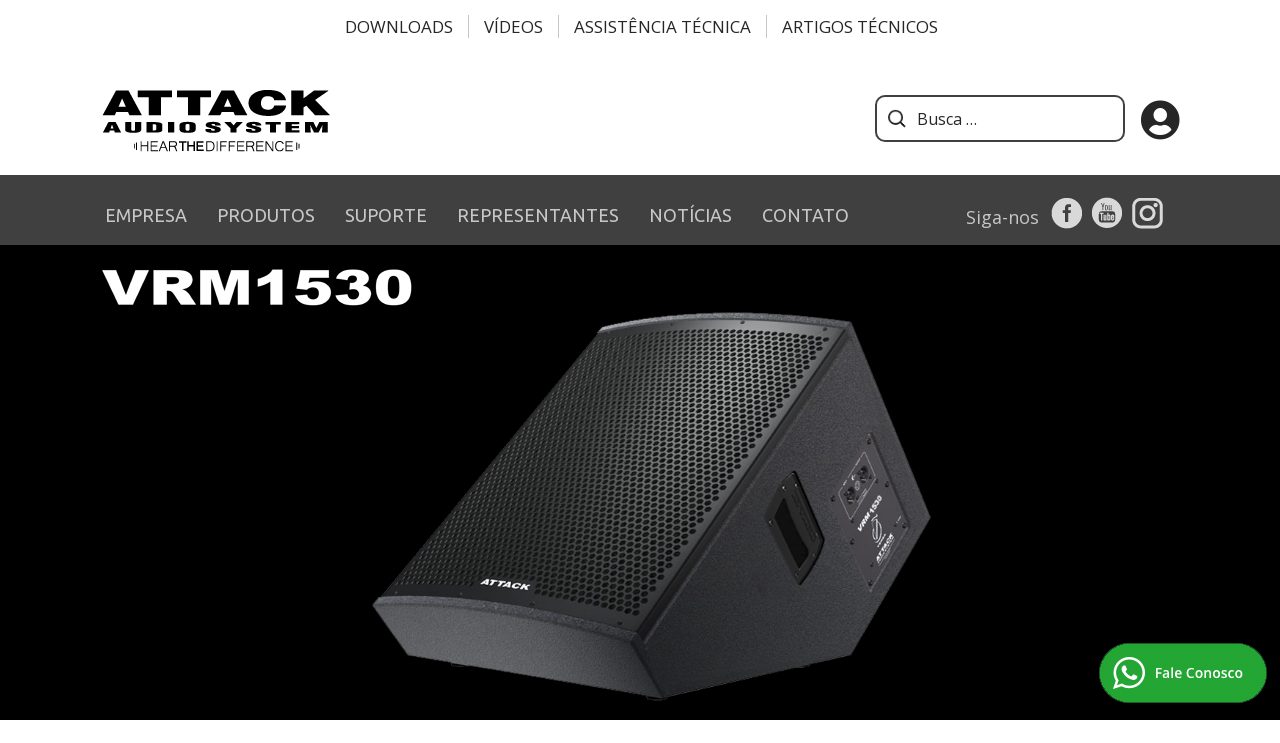

--- FILE ---
content_type: text/html; charset=UTF-8
request_url: https://attack.com.br/versa-series/monitores/vrm1530/37
body_size: 4363
content:
<!DOCTYPE html>
 
<html class="no-js" lang="pt-br">
<head>
	<meta charset="utf-8">
	
	<title>Attack Audio System - Versa Series | Monitores - VRM1530</title>
	
	<meta name="description" content="A Attack une tecnologia, design e ergonomia, alcançando a eficiência e nitidez desejada por quem busca qualidade sonora e potência."/>
	<meta name="author" content="assessoriaweb.com"/>
	<meta name="viewport" content="width=device-width,initial-scale=1.0"/>
	
	<!-- Favicon -->
	<link rel="apple-touch-icon" sizes="57x57" href="/favicon/apple-icon-57x57.png">
	<link rel="apple-touch-icon" sizes="60x60" href="/favicon/apple-icon-60x60.png">
	<link rel="apple-touch-icon" sizes="72x72" href="/favicon/apple-icon-72x72.png">
	<link rel="apple-touch-icon" sizes="76x76" href="/favicon/apple-icon-76x76.png">
	<link rel="apple-touch-icon" sizes="114x114" href="/favicon/apple-icon-114x114.png">
	<link rel="apple-touch-icon" sizes="120x120" href="/favicon/apple-icon-120x120.png">
	<link rel="apple-touch-icon" sizes="144x144" href="/favicon/apple-icon-144x144.png">
	<link rel="apple-touch-icon" sizes="152x152" href="/favicon/apple-icon-152x152.png">
	<link rel="apple-touch-icon" sizes="180x180" href="/favicon/apple-icon-180x180.png">
	<link rel="icon" type="image/png" sizes="192x192"  href="/favicon/android-icon-192x192.png">
	<link rel="icon" type="image/png" sizes="32x32" href="/favicon/favicon-32x32.png">
	<link rel="icon" type="image/png" sizes="96x96" href="/favicon/favicon-96x96.png">
	<link rel="icon" type="image/png" sizes="16x16" href="/favicon/favicon-16x16.png">
	<link rel="manifest" href="/favicon/manifest.json">
	<meta name="msapplication-TileColor" content="#ffffff">
	<meta name="msapplication-TileImage" content="/favicon/ms-icon-144x144.png">
	<meta name="theme-color" content="#ffffff">
	
	<link rel="alternate" href="https://www.attackaudiosystem.com/versa-series/monitores/vrm1530" hreflang="en-us" />
	<link rel="alternate" href="https://es.attackaudiosystem.com/versa-series/monitores/vrm1530" hreflang="es-es" />
	
	<link rel="canonical" href="https://www.attack.com.br/versa-series/monitores/vrm1530" />
		
	<style type="text/css">
		@import url("/css/reset.css");
		@import url("/css/style.css");
	</style>
	
	<link href="https://fonts.googleapis.com/css?family=Open+Sans:300,400|Quicksand:300,400,700|Ubuntu&display=swap" rel="stylesheet" type="text/css">
	
	<!--[if lt IE 9]>
	    <script src="/js/html5shiv.js"></script>
	<![endif]-->
	
	<script src="/js/jquery-3.4.1.min.js" type="text/javascript"></script>
	<script src="/js/modernizr-2.6.2.min.js" type="text/javascript"></script>
	
	<script src="https://kit.fontawesome.com/f5b5d8c29a.js" crossorigin="anonymous"></script>
	
	<!-- slicknav -->
	<link rel="stylesheet" href="/css/slicknav.css" />
	<script src="/js/jquery.slicknav.min.js"></script>
	
	<!-- ResponsiveSlider -->
	<link rel="stylesheet" href="/css/rslides.css">
	<script src="/js/responsiveslides.min.js"></script>
	
	<!-- fancyBox -->
	<link rel="stylesheet" type="text/css" href="/css/jquery.fancybox.min.css"> 
	<script src="/js/jquery.fancybox.min.js"></script>
	
	<!-- Owl Carousel -->
	<link rel="stylesheet" href="/owlcarousel/assets/owl.carousel.min.css">
	<link rel="stylesheet" href="/owlcarousel/assets/owl.theme.default.min.css">
	<script src="/owlcarousel/owl.carousel.min.js"></script>
	
	<script type="text/javascript">
	
		var $menu = jQuery.noConflict()
		
		$menu(function(){
			$menu('.menu').slicknav();
		});	
		
		function myFunction() {
		    document.getElementById("myDropdown").classList.toggle("show");
		}
		
		window.onclick = function(e) {
		  if (!e.target.matches('.dropbtn')) {
		    var myDropdown = document.getElementById("myDropdown");
		      if (myDropdown.classList.contains('show')) {
		        myDropdown.classList.remove('show');
		      }
		  }
		}
		
		jQuery(document).ready(function($){
			
			$('#level1').click(function() {
			    $('html, body').animate({
				    scrollTop: $('#caracteristicas').offset().top
			    }, 750)
			});
				
			$('#level2').click(function() {
			    $('html, body').animate({
				    scrollTop: $('#especificacoes').offset().top
				}, 750)
			});
			
			$('#level3').click(function() {
			    $('html, body').animate({
				    scrollTop: $('#imagens').offset().top
				}, 750)
			});
			
			$('#level4').click(function() {
			    $('html, body').animate({
				    scrollTop: $('#acessorios').offset().top
				}, 750)
			});
			
			$('#level5').click(function() {
			    $('html, body').animate({
				    scrollTop: $('#downloads').offset().top
				}, 750)
			});
		    
		});
		
		var $rslides = jQuery.noConflict()
		
		$rslides(function() {
		    $rslides(".rslides").responsiveSlides({
		      auto: true,		      
		      speed: 800,
		      timeout: 8000, 		      
		      pager: true, 		      
		      nav: false,		      
		      random: false,
		      pause: false, 
		      maxwidth: "",
		      namespace: "centered-btns"	
		    });
		});
		
		var $carousel = jQuery.noConflict()
		
		$carousel(document).ready(function() {
		  
		    $carousel('.owl-carousel').owlCarousel({
		       	
		       	loop:false,
		        margin:10,
		        nav:false,
		        responsive:{
		            0:{
		                items:1
		            },
		            600:{
		                items:1
		            },
		            1000:{
		                items:1
		            }
		        }
		    })
		    
		 }); 
						
	</script>
	
</head>

<body>

<!-- Navbar-->
<div id="redes-mobile">
	<a href="https://www.facebook.com/attackaudiosystem" target="_blank"><span id="facebook"></span></a>
	<a href="https://www.youtube.com/user/attackaudio" target="_blank"><span id="youtube"></span></a>
	<a href="https://www.instagram.com/attackaudio/" target="_blank"><span id="instagram"></span></a>
</div>

<div class="icon-whats"><a href="https://wa.me/55043996191716"></a></div>

<header>
	<div class="container">
	
		<nav id="menu">
			<ul>
				<li><a href="/downloads">Downloads</a></li>
				<li><a href="/videos">Vídeos</a></li>
				<li><a href="/suporte-tecnico">Assistência Técnica</a></li>
				<li class="noborder"><a href="/artigos-tecnicos">Artigos Técnicos</a></li>
			</ul>	
		</nav>
	
		<div id="logo"><h1><a href="/home"><img src="/img/logo.png" alt="Attack Audio System" /></a></h1></div>

		<div id="busca">	
		  <div id="btn-busca">
			<form id="form-busca" name="form-busca" action="/busca" method="GET">
				<input type="search" id="search-field" placeholder="Busca &hellip;" value="" name="busca" title="Buscar por..." />
				<input type="submit" id="search-submit" value="Busca" />
			</form>
		  </div>       
		</div>
		
		<div id="btn-login"><a href="/login"><i class="fas fa-user-circle"></i></a></div>
		
	</div>
</header>

<div id="navbar">
	<div class="container">
	
	<nav id="menu">
	<ul class="menu">
		<li><a href="/sobre">EMPRESA</a></li>
		<li><a href="#" class="dropbtn" onclick="myFunction()" style="border: 0;">PRODUTOS</a>
			<ul class="dropdown" id="myDropdown">
				<li><a href="/produtos/versa-red-series">VERSA RED SERIES</a></li>
				<li><a href="/produtos/versa-series">VERSA SERIES</a></li>
				<li><a href="/produtos/vertcon-series">VERTCON SERIES</a></li>
			</ul>
		</li>			
		<li><a href="/suporte-tecnico">SUPORTE</a></li>
		<li><a href="/representantes">REPRESENTANTES</a></li>
		<li><a href="/instalacoes">NOTÍCIAS</a></li>
		<li><a href="/contato">CONTATO</a></li>
	</ul>
	</nav>
	
	<div id="redes">
		<p>Siga-nos</p>
		<a href="https://www.facebook.com/attackaudiosystem" target="_blank"><span id="facebook"></span></a>
		<a href="https://www.youtube.com/user/attackaudio" target="_blank"><span id="youtube"></span></a>
		<a href="https://www.instagram.com/attackaudio/" target="_blank"><span id="instagram"></span></a>
	</div>
	
	</div>		
</div>
<div id="slider">	
	<div class="container">
			<div id="logo-produto"><img src="/img/produtos/LG-9281067359-3752844925.png" alt="VRM1530" /></div>
		
	</div>	
	<ul class="rslides">
		<li>
			<img src="/img/produtos/BAN-2902281553-7745775725.png" alt="" />			
		</li>
	</ul>		
</div>

<div id="barra-titulo" class="versa-series">
	<div class="container">	
		<h3><span>PRODUTOS - </span>Versa Series</h3>	
	</div>	
</div>

<nav id="submenu" class="produto">
	<div class="container">
		<ul>
			<li><a id="level1">Descrição</a></li>
			<li><a id="level2">Características</a></li>
			<li><a id="level3">Imagens</a></li>
									<li><a id="level5">Downloads</a></li>
					</ul>
	</div>	
</nav>

<section id="produto">
<div class="exagono-esquerdo"></div>
	<div class="container">
		<h2 id="caracteristicas">Descrição</h2>
		<p>Monitor passivo de 2 vias, projetado para resposta de 60Hz a 18kHz. Na via de agudos conta com um driver de titânio (com divisor passivo 6dB/8a) de faixa ampla e baixíssima distorção em uma corneta de diretividade constante. Para a via de graves utiliza um alto-falante de 15" em gabinete bass-reflex.<br />
<br />
A construção em gabinete compacto possibilita a montagem em palcos que dispõem de pouco espaço, mas mantendo excepcional resultado sonoro.</p>
		<h2 id="especificacoes">Características</h2>		
		<ul>
<li>
<h4>Modelo</h4>
<p>VRM1530</p>
</li>
<li>
<h4>Transdutores</h4>
<p>LOW &nbsp;- 15" &nbsp; &nbsp; HIGH - Driver Tit&acirc;nio</p>
</li>
<li>
<h4>Pot&ecirc;ncia &nbsp;RMS - THD 1%</h4>
<p>8&Omega; 300W</p>
</li>
<li>
<h4>Conector</h4>
<p>2 x Speakon&reg;</p>
</li>
<li>
<h4>Dimens&otilde;es (A x L x P)</h4>
<p>649 x 480 x 411&nbsp;mm</p>
</li>
<li>
<h4>&nbsp;Peso</h4>
<p>22,5 Kg</p>
</li>
</ul>	</div>
</section>
<section id="produto-imagens">	
	<div class="container">
				<h2 id="imagens">Imagens</h2>
		<div class="owl-carousel owl-theme">
					<div class="item">
				<a href="/img/produtos/IMG-8753840352-8934456395.png" data-fancybox="img-group37" data-caption=""><img src="/img/produtos/IMG-8753840352-8934456395.png" alt="" /></a>
			</div>
			
		</div>	
								<h2 id="downloads">Downloads</h2>
		<ul>
					<li>
				<a href="/repositorio/manuais-setups/vrm1530/dtec_vrm1530.pdf" target="_Blank"><span id="icon">
								<img src="/img/icon-pdf.png" alt="" />
								</span></a>
				<a href="/repositorio/manuais-setups/vrm1530/dtec_vrm1530.pdf" target="_Blank"><p>Manual Técnico</p></a>
			</li>
					<li>
				<a href="/repositorio/manuais-setups/vrm1530/manual_linha_versa.pdf" target="_Blank"><span id="icon">
								<img src="/img/icon-pdf.png" alt="" />
								</span></a>
				<a href="/repositorio/manuais-setups/vrm1530/manual_linha_versa.pdf" target="_Blank"><p>Manual de Operação</p></a>
			</li>
				</ul>
						<h2>Produtos Relacionados</h2>
		<div class="owl-carousel owl-theme">
					<div class="item">
				<div id="imagem">
					<a href="/versa-series/monitores/vrm1230a/34"><img src="/img/produtos/C-8526599080-7096549918.png" alt="VRM1230A" /></a>
				</div>	
				<div id="info">
					<h3>VRM1230A</h3>
					<p>Monitor Processado de 2 Vias</p>
					<a href="/versa-series/monitores/vrm1230a/34"><div id="btn">(+) Info</div></a>
				</div>
			</div>
					<div class="item">
				<div id="imagem">
					<a href="/versa-series/monitores/vrm1220/35"><img src="/img/produtos/C-2310089034-8608760527.png" alt="VRM1220" /></a>
				</div>	
				<div id="info">
					<h3>VRM1220</h3>
					<p>Monitor Passivo de 2 Vias</p>
					<a href="/versa-series/monitores/vrm1220/35"><div id="btn">(+) Info</div></a>
				</div>
			</div>
					<div class="item">
				<div id="imagem">
					<a href="/versa-series/monitores/vrm1550a/36"><img src="/img/produtos/C-3461770001-9938152126.png" alt="VRM1550A" /></a>
				</div>	
				<div id="info">
					<h3>VRM1550A</h3>
					<p>Monitor Processado de 2 Vias</p>
					<a href="/versa-series/monitores/vrm1550a/36"><div id="btn">(+) Info</div></a>
				</div>
			</div>
				
		</div>
			</div>
</section>

<!-- Footer-->
<footer>
	<div class="container">
	
		<div id="marcas" style="display: none;">
			<ul>
				<li><img src="/img/logo-attack.png" alt="Attack" /></li>
				<li><img src="/img/logo-markaudio.png" alt="Mark Audio" /></li>
				<li><img src="/img/logo-wireconex.png" alt="Wireconex" /></li>
				<li><img src="/img/logo-atk.png" alt="ATK" /></li>
				<li><img src="/img/logo-voxstorm.png" alt="Voxstorm" /></li>
				<li><img src="/img/logo-vosstorm.png" alt="Vosstorm" /></li>
			</ul>
		</div>
		
		<nav>
			<ul>
				<li><h4>Produtos</h4></li>
				<li><a href="/produtos/versa-red-series">Versa Red Series</a></li>
				<li><a href="/produtos/versa-series">Versa Series</a></li>
				<li><a href="/produtos/vertcon-series">Vertcon Series</a></li>
			</ul>
			<ul>
				<li><h4>Instalação</h4></li>
				<li><a href="/instalacoes/igrejas">Igrejas</a></li>
				<li><a href="/instalacoes/shows">Shows</a></li>
				<li><a href="/instalacoes/casas-noturnas">Casas Noturnas</a></li>
				<li><a href="/instalacoes/corporativo">Corporativo</a></li>
			</ul>
			<ul>
				<li><h4>Suporte</h4></li>
				<li><a href="/suporte-tecnico">Suporte Técnico</a></li>
				<li><a href="/suporte-tecnico">Assistência Técnica</a></li>
				<li><a href="https://garantia.attack.com.br">Garantia</a></li>
				<li><a href="/downloads">Downloads</a></li>
				<li><a href="/videos">Vídeos</a></li>
				<li><a href="/artigos-tecnicos">Artigos Técnicos</a></li>
			</ul>
			<ul>
				<li><h4>Sobre</h4></li>
				<li><a href="/sobre">Empresa</a></li>
				<li><a href="/wallpapers">Wallpapers</a></li>
				<li><a href="/logotipos">Logotipos</a></li>
			</ul>
		</nav>
		
		<div id="endereco">
			<span id="icon"></span>
			<p>Av. Ayrton Senna da Silva, 400 Pq. Industrial <br />
			CEP 86803-570 - Apucarana PR</p>
		</div>

		<div id="fone">
			<span id="icon"></span>
			<h2><span id="ddd"> (43)</span> <a href="tel:04321020100">2102-0100</a></h2>
		</div>
			
		<div id="redes">
			<p>Siga-nos</p>
			<a href="https://www.facebook.com/attackaudiosystem" target="_blank"><span id="facebook"></span></a>
			<a href="https://www.youtube.com/user/attackaudio" target="_blank"><span id="youtube"></span></a>
			<a href="https://www.instagram.com/attackaudio" target="_blank"><span id="instagram"></span></a>
		</div>
		
		<div id="copyright">© 2026 Attack do Brasil - All Rights Reserved</div>
		<div id="powered">powered by assessoria<a href="http://www.assessoriaweb.com" target="_blank">web</a></div>
		
	</div>
</footer>
<!-- Tags Tracking-->
<!-- Global site tag (gtag.js) - Google Analytics -->
<script async src="https://www.googletagmanager.com/gtag/js?id="></script>
<script>
  window.dataLayer = window.dataLayer || [];
  function gtag(){dataLayer.push(arguments);}
  gtag('js', new Date());

  gtag('config', '');
</script>

<meta name="adopt-website-id" content="2e907247-f61f-47a9-a928-020288e8e2c9" />
<script src="//tag.goadopt.io/injector.js?website_code=2e907247-f61f-47a9-a928-020288e8e2c9" class="adopt-injector"></script>


 

</body>
</html>

--- FILE ---
content_type: text/css
request_url: https://attack.com.br/css/slicknav.css
body_size: 442
content:
.slicknav_btn{position:relative;display:block;vertical-align:middle;float:left;padding:0.672em;line-height:1.125em;cursor:pointer;}
.slicknav_btn .slicknav_icon-bar + .slicknav_icon-bar{margin-top:0.288em;}
.slicknav_menu{*zoom:1;}
.slicknav_menu .slicknav_menutxt{display:block;line-height:1.188em;float:left;}
.slicknav_menu .slicknav_icon{float:left;width:1.125em;height:0.875em;margin:0.188em 0 0 0.438em;}
.slicknav_menu .slicknav_icon:before{background:transparent;width:1.125em;height:0.875em;display:block;content:"";position:absolute;}
.slicknav_menu .slicknav_no-text{margin:0;}
.slicknav_menu .slicknav_icon-bar{display:block;width:1.125em;height:0.125em;-webkit-border-radius:1px;-moz-border-radius:1px;border-radius:1px;}
.slicknav_menu:before{content:"";display:table;}
.slicknav_menu:after{content:"";display:block;clear:both;}
.slicknav_nav{clear:both;}
.slicknav_nav ul{display:block;}
.slicknav_nav li{display:block;}
.slicknav_nav .slicknav_arrow{font-size:0.8em;margin:0 0 0 0.4em;}
.slicknav_nav .slicknav_item{cursor:pointer;}
.slicknav_nav .slicknav_item a{display:inline;}
.slicknav_nav .slicknav_row{display:block;}
.slicknav_nav a{display:block;}
.slicknav_nav .slicknav_parent-link a{display:inline;}
.slicknav_brand{float:left;}
.slicknav_menu{font-size:16px;box-sizing:border-box;background-color:#FFF;padding:5px;border:0;}
.slicknav_menu *{box-sizing:border-box;}
.slicknav_menu .slicknav_menutxt{color:#404040;font-weight:bold;}
.slicknav_menu .slicknav_icon-bar{background-color:#404040;}
.slicknav_btn{margin:5px 5px 6px;text-decoration:none;-webkit-border-radius:0px;-moz-border-radius:0px;border-radius:0px;background-color:#FFF;}
.slicknav_nav{color:#404040;margin:0;padding:0;font-size:1.1em;list-style:none;overflow:hidden;}
.slicknav_nav ul{list-style:none;overflow:hidden;padding:0;margin:0;}
.slicknav_nav .slicknav_row{padding:5px 10px;margin:2px 5px;}
.slicknav_nav .slicknav_row:hover{-webkit-border-radius:0px;-moz-border-radius:0px;border-radius:0px;background:#FFF;color:#FFF;}
.slicknav_nav a{padding:10px 15px;margin:5px 5px;text-decoration:none;color:#404040;border-top:1px solid #C7C7C7;}
.slicknav_nav a:hover{-webkit-border-radius:0px;-moz-border-radius:0px;border-radius:0px;background:#FFF;color:#404040;}
.slicknav_nav .slicknav_txtnode{margin-left:15px;}
.slicknav_nav .slicknav_item a{padding:0;margin:0;}
.slicknav_nav .slicknav_parent-link a{padding:0;margin:0;}
.slicknav_brand{color:#FFF;font-size:18px;line-height:30px;padding:7px 12px;height:44px;}

--- FILE ---
content_type: text/css
request_url: https://attack.com.br/css/rslides.css
body_size: 710
content:
.rslides {
  position: relative;
  list-style: none;
  overflow: hidden;
  width: 100%;
  padding: 0;
  margin: 0;
  }

.rslides li {
  -webkit-backface-visibility: hidden;
  position: absolute;
  display: none;
  width: 100%;
  left: 0;
  top: 0;
  }

.rslides li:first-child {
  position: relative;
  display: block;
  float: left;
  }

.rslides img {
  display: block;
  height: auto;
  float: left;
  width: 100%;
  border: 0;
  }
  
centered-btns_nav {
  z-index: 3;
  position: absolute;
  -webkit-tap-highlight-color: rgba(0,0,0,0);
  top: 50%;
  left: 0;
  opacity: 0.7;
  text-indent: -9999px;
  overflow: hidden;
  text-decoration: none;
  height: 61px;
  width: 38px;
  background: transparent;
  margin-top: -45px;
  }

.centered-btns_nav:active {
  opacity: 1.0;
  }

.centered-btns_nav.next {
  left: auto;
  background-position: right top;
  right: 0;
  }

.transparent-btns_nav {
  z-index: 3;
  position: absolute;
  -webkit-tap-highlight-color: rgba(0,0,0,0);
  top: 50%;
  left: 0;
  background: #fff; /* Fix for IE6-9 */
  opacity: 0;
  filter: alpha(opacity=1);
  width: 48%;
  text-indent: -9999px;
  overflow: hidden;
  height: 91%;
  }

.transparent-btns_nav.next {
  left: auto;
  right: 0;
  }

.large-btns_nav {
  z-index: 3;
  position: absolute;
  -webkit-tap-highlight-color: rgba(0,0,0,0);
  opacity: 0.6;
  text-indent: -9999px;
  overflow: hidden;
  top: 0;
  bottom: 0;
  left: 0;
  background: #000;
  width: 38px;
  }

.large-btns_nav:active {
  opacity: 1.0;
  }

.large-btns_nav.next {
  left: auto;
  background-position: right 50%;
  right: 0;
  }

.centered-btns_nav:focus,
.transparent-btns_nav:focus,
.large-btns_nav:focus {
  outline: none;
  }

.centered-btns_tabs,
.transparent-btns_tabs,
.large-btns_tabs {
  position: absolute;
  bottom: 15px;
  left: 50%;
  transform: translate(-50%, -50%);
  -ms-transform: translate(-50%, -50%);
  z-index: 3;
}

.centered-btns_tabs li,
.transparent-btns_tabs li,
.large-btns_tabs li {
  display: inline;
  float: none;
  _float: left;
  *float: left;
  margin-right: 5px;
  }

.centered-btns_tabs a,
.transparent-btns_tabs a,
.large-btns_tabs a {
  text-indent: -9999px;
  overflow: hidden;
  -webkit-border-radius: 15px;
  -moz-border-radius: 15px;
  border-radius: 15px;
  background: #000;
  display: inline-block;
  _display: block;
  *display: block;
  -webkit-box-shadow: inset 0 0 2px 0 rgba(0,0,0,.3);
  -moz-box-shadow: inset 0 0 2px 0 rgba(0,0,0,.3);
  box-shadow: inset 0 0 2px 0 rgba(0,0,0,.3);
  width: 18px;
  height: 18px;
  }

.centered-btns_here a,
.transparent-btns_here a,
.large-btns_here a {
  background: #222;
  background: #808080;
 }
 
 @media (min-width: 1080px) and (max-width: 1440px) {
 	.rslides {
 		width: 110%;
 	}
    .centered-btns_tabs,
 	.transparent-btns_tabs,
 	.large-btns_tabs {
 	  left: 55%;
 	}
 	.centered-btns_tabs a,
 	.transparent-btns_tabs a,
 	.large-btns_here a {
 		display: inline-block;
 	}	
 	#slider ul {
 		margin-left: -55px;
 	}
 	
 }
 
 @media (min-width: 979px) and (max-width: 1079px) {
 	.rslides {
 		width: 115%;
 	}
 	.centered-btns_tabs,
 	.transparent-btns_tabs,
 	.large-btns_tabs {
 	  left: 59%;
 	}
 	.centered-btns_tabs a,
 	.transparent-btns_tabs a,
 	.large-btns_here a {
 		display: inline-block;
 	}
 	#slider ul {
 		margin-left: -80px;
 	}
 	
 }
 
@media (min-width: 768px) and (max-width: 978px) {
 	.rslides {
 		width: 120%;
 	}
 	.centered-btns_tabs,
 	.transparent-btns_tabs,
 	.large-btns_tabs {
 	  left: 60%;
 	}
 	.centered-btns_tabs a,
 	.transparent-btns_tabs a,
 	.large-btns_here a {
 		display: inline-block;
 	}
 	#slider ul {
 		margin-left: -80px;
 	}
 	
 }
 
 @media (min-width: 480px) and (max-width: 767px) {
 	.rslides {
 			width: 120%;
 		}
 		.centered-btns_tabs,
 		.transparent-btns_tabs,
 		.large-btns_tabs {
 		  left: 60%;
 		}
 		.centered-btns_tabs a,
 		.transparent-btns_tabs a,
 		.large-btns_here a {
 			display: inline-block;
 		}		
 		#slider ul {
 			margin-left: -80px;
 		}	
 }
 
 @media (min-width: 280px) and (max-width: 479px) {
 	.rslides {
 			width: 150%;
 		}
 		.centered-btns_tabs,
 		.transparent-btns_tabs,
 		.large-btns_tabs {
 		  left: 77%;
 		}
 		.centered-btns_tabs a,
 		.transparent-btns_tabs a,
 		.large-btns_here a {
 			display: inline-block;
 		}	
 		#slider ul {
 			margin-left: -100px;
 		}		
}

--- FILE ---
content_type: text/css
request_url: https://attack.com.br/css/style.css
body_size: 6345
content:
* {
    margin: 0;
    padding: 0;
    -webkit-box-sizing: border-box;
    -moz-box-sizing: border-box;
     box-sizing: border-box;
}
		
html {
    font-family: 'Open Sans', Helvetica, Arial;
    font-size: 62.5%;
    color: #262626;
}
		
img,iframe,object,embed,video {
    max-width: 100%;
    height: auto;
}

::selection { 
	background-color: #000;
	color: #FFF;
}

::-moz-selection { 
	background-color: #000;
	color: #FFF;
}

::-webkit-selection { 
	background-color: #000;
	color: #FFF;
}
		
.container {
  position: relative;
  margin: 0 auto;
  width: 92%;
  max-width: 1280px;
}

.slicknav_menu {
    display: none;
}

.exagono-esquerdo {
	position: absolute;
	background: url(../img/exagono-esquerdo.png) no-repeat; 
	width: 438px;
	height: 664px;
	top: 0;
	left: 0;
	opacity: .5;
}

.exagono-direito {
	position: absolute;
	background: url(../img/exagono-direito.png) no-repeat; 
	width: 438px;
	height: 664px;
	top: 0;
	right: 0;
	opacity: .5;
}

.icon-whats a {
	z-index: 10000;
	position: fixed;
	background: url(../img/icon-whats.png) center no-repeat;
	width: 175px;
	height: 75px;
	bottom: 10px;
	right: 10px;
}

#snow-container {
    position: fixed;
    top: 0;
    left: 0;
    width: 100%;
    height: 100%;
    pointer-events: none;
    overflow: hidden;
    z-index: 9999;
}

.snowflake {
    position: absolute;
    top: -10px;
    color: #fff;
    font-size: 1em;
    opacity: 1;
    user-select: none;
    animation-name: fall;
    animation-timing-function: linear;
}

@keyframes fall {
    to {
        transform: translateY(110vh);
    }
}

form ::-webkit-input-placeholder { /* Chrome/Opera/Safari */
  color: #262626;
}

form ::-moz-placeholder { /* Firefox 19+ */
  color: #262626;
}

form :-ms-input-placeholder { /* IE 10+ */
  color: #262626;
}

form :-moz-placeholder { /* Firefox 18- */
  color: #262626;
}

h1 {
	font-family: 'Ubuntu', 'Open Sans', Helvetica, Arial;
	font-size: 4.8em;
}

h2 {
	font-family: 'Ubuntu', 'Open Sans', Helvetica, Arial;
	font-size: 3.6em;
}

h3 {
	font-family: 'Ubuntu', 'Open Sans', Helvetica, Arial;
	font-size: 2.4em;
}

h4 {
	font-family: 'Open Sans', Arial, Helvetica;
	font-size: 2.1em;
}

p {
	font-family: 'Open Sans', Arial, Helvetica;
	font-size: 1.8em;
}

body {
	background: #FFF; 
}

header {
	position: relative;
	z-index: 10;
	width: 100%;
	height: 160px;
	margin: 0 auto;
}

header #menu {
    position: relative;
    width: 640px;
    margin: 15px auto;
}

header #menu ul {
    list-style: none;
    margin: 0;
    padding-left: 1em;
}

header #menu ul li {
    float: left;
    padding: 0 15px;
    cursor: pointer;
    border-right: 1px solid #C7C7C7;
}

.noborder {
    border: none !important;
}

header #menu ul li a {
    font-size: 1.7em;
    font-weight: 400;
    text-decoration: none;
    text-transform: uppercase;
}

header #menu ul li a:hover {
    color: #808080;
}

header #logo {
	position: absolute;
	top: 70px;
	left: 10px;
}

header #busca {
	position: absolute;
	width: 420px;
	height: 45px;
	border: 0;
	top: 80px;
	right: 65px;
}

header #btn-busca {
  width: auto;
  height: 45px;
  background-color: transparent;
  position:absolute;
  top: 0;
  right: 0;
}

header #form-busca  #search-submit {
	display: none;
}

input[type="search"] {
	width: 0;
	font-size: 1.6em;
	color:  #000;
	-webkit-appearance: textfield;
}

input[type="search"]::-webkit-search-decoration {
	-webkit-appearance: none;
}

header #form-busca {
	right: 10px;
	top: 0px;
}

header #search-field {
	background-color: #FFF;
	background-image: url([data-uri]);
	background-position: 11px center;
	background-repeat: no-repeat;
	background-size: 20px 20px;
	border: 2px solid #404040;
	border-radius: 10px;
	-moz-border-radius: 10px;
	-webkit-border-radius: 10px;
	cursor: pointer;
	width: 250px;
	height: 47px;
	margin: 0px 0;
	padding: 0 10px 0 40px;
	-webkit-transition: width 400ms ease, background 400ms ease;
	transition: width 400ms ease, background 400ms ease;
	opacity: 1;
}

header #search-field:focus {
	background-color: #F7F7F7;
	border: 2px solid #404040;
	cursor: text;
	outline: 0;
	width: 250px;
	padding: 0 10px 0 40px;
}

header #btn-login {
	z-index: 10;
	position: absolute;
	font-size: 4em;
	top: 77px;
	right: 10px;
	border: 0;
}

footer {
	position: relative;
	background-color: #000;
	width: 100%;
	height: 480px;
	margin:  75px auto 0 auto;
	display: table;
}

footer #logo {
	position: absolute;
	top: 60px;
	left: 5px;
}

footer #marcas {
	position: absolute;
	width: 100%;
	top: 40px;
}

footer #marcas ul {
	list-style: none; 
	text-align: center;
	margin: auto;
}

footer #marcas ul li {
	display: inline-block;
	vertical-align: top;
}

footer #marcas ul li img {
	max-width: 180px;
}

footer nav {
	position: absolute;
	width: 100%;
	top: 140px;
}

footer nav ul {
	float: left;
	width: 25%;
	list-style: none;
	margin: 0; 
	padding-left: 1em;
}

footer nav ul li {
	clear: both;
	padding: 5px 20px 0 10px;
}	

footer nav ul li h4 { 
	margin: 5px auto;
	color: #FFF;
}

footer nav ul li a { 
	font-family: Ubuntu, Helvetica, Arial;
	font-size: 1.8em;
	color: #FFF;
	font-weight: 400;
	text-decoration: none;
}

footer nav ul li a:hover { 
	color: #C7C7C7;
}

footer #endereco {
	position: absolute;
	top: 360px;
	left: 0;
	white-space: nowrap;
}

footer #endereco #icon {
	float: left;
	width: 40px;
	height: 40px;
	background: url(../img/sprite.png) no-repeat; 
	background-position: -5px -60px;
	margin: 15px 5px 0 0;
}

footer #endereco p {
	font-size: 1.4em;
	color: #FFF;
	text-align: left;
	padding: 20px 0 0 30px;
}

footer #fone {
	position: absolute;
	width: 195px;
	height: auto;
	top: 372px;
	right: 250px;
}

footer #fone #icon {
	float: left;
	width: 40px;
	height: 40px;
	background: url(../img/sprite.png) no-repeat; 
	background-position: -45px -57px;
	margin: 15px 5px 0 0;
}

footer #fone h2 {
	font-size: 2.2em;
	color: #FFF;
	margin: 22px 0 0 0;
}

footer #fone #ddd {
	font-size: .6em;
	color: #FFF;
}

footer #redes {
	position: absolute;
	top: 380px;
	right: 0;
}

footer #redes p {
	float: left;
	color: #FFF;
	padding: 15px 10px 0 0;
}

footer #redes #facebook {
	float: left;
	width: 42px;
	height: 42px;
	background: url(../img/sprite.png) no-repeat; 
	background-position: -128px -58px;
}

footer #redes #youtube {
	float: left;
	width: 42px;
	height: 42px;
	background: url(../img/sprite.png) no-repeat; 
	background-position: -170px -58px;
}

footer #redes #instagram {
	float: left;
	width: 42px;
	height: 42px;
	background: url(../img/sprite.png) no-repeat; 
	background-position: -212px -58px;
}

footer #copyright {
	position: absolute;
	font-size: 1.1em; 
	color: #FFF;
	top: 450px;
	left: 0;
}

footer #powered {
	position: absolute;
	font-size: 1.2em; 
	color: #FFF;
	top: 450px;
	right: 0;
}

footer #powered a {
	color: #C7C7C7;
	text-decoration: none; 
}

footer #powered a:hover {
	text-decoration: underline; 
}

#redes-mobile {
	position: absolute;
	top: 12px;
	right: 15px;
	display: none;
}

#redes-mobile #facebook {
    float: left;
    width: 42px;
    height: 42px;
    background: url(../img/sprite.png) no-repeat; 
    background-position: -128px -8px;
    opacity: .9;
}

#redes-mobile #youtube {
    float: left;
    width: 42px;
    height: 42px;
    background: url(../img/sprite.png) no-repeat; 
    background-position: -170px -8px;
    opacity: .9;
}

#redes-mobile #instagram {
    float: left;
    width: 42px;
    height: 42px;
    background: url(../img/sprite.png) no-repeat; 
    background-position: -212px -8px;
    opacity: .9;
}

#navbar {
	z-index: 100;
	position: relative;
    background-color: #404040;
    width: 100%; 
    height: 70px;
}

#navbar #menu {
	position: absolute;
	top: 25px;
	left: 5px;
}

#navbar #menu ul {
	list-style: none; 
	margin: 0; 
	padding-left: 1em;
}

#navbar #menu ul li {
	float: left;
	padding: 5px 30px 0 0;
}	

#navbar #menu ul li a { 
	font-family: Ubuntu, Helvetica, Arial;
	font-size: 1.8em;
	color: #C7C7C7;
	font-weight: 400;
	text-decoration: none;
	text-transform: uppercase;
}

#navbar #menu ul li a:hover { 
	color: #FFF;
}

#navbar #menu ul li a.active { 
	color: #FFF;
}

#navbar #menu .dropdown {
    display: none;
    position: absolute;
    background-color: #404040;
    border-radius: 10px;
    -moz-border-radius: 10px;
    -webkit-border-radius: 10px;
    z-index: 1;
    top: 50px;
    left: 100px;
    height: 145px;
}

#navbar #menu .dropdown a {
    float: none; 
    padding: 10px 5px;
    text-decoration: none;
    display: block;
    text-align: left;
    width: 170px;
}

#navbar #menu .dropdown li {
	clear: both;
}

#navbar #menu .show {
    display: block;
}

#navbar #redes {
	position: absolute;
	top: 15px;
	right: 20px;
}

#navbar #redes p {
	float: left;
	color: #C7C7C7;
	margin: 15px 5px 0 0;
}

#navbar #redes #facebook {
	float: left;
	width: 42px;
	height: 42px;
	background: url(../img/sprite.png) no-repeat; 
	background-position: -128px -58px;
	margin: 0;
	opacity: .8;
}

#navbar #redes #facebook:hover {
	opacity: 1;
}

#navbar #redes #youtube {
	float: left;
	width: 42px;
	height: 42px;
	background: url(../img/sprite.png) no-repeat; 
	background-position: -170px -58px;
	margin: 0;
	opacity: .8;
}

#navbar #redes #youtube:hover {
	opacity: 1;
}

#navbar #redes #instagram {
	float: left;
	width: 42px;
	height: 42px;
	background: url(../img/sprite.png) no-repeat; 
	background-position: -212px -58px;
	margin: 0;
	opacity: .8;
}

#navbar #redes #instagram:hover {
	opacity: 1;
}

#slider {
	position: relative; 
	background-color: #000;
	width: 100%; 
	height: auto; 
	margin: 0;
	overflow: hidden;
} 

#slider #logo-produto {
	position: absolute;
	top: 20px;
	left: 10px;
	z-index: 10;
}

#barra-titulo {
	position: relative;
	background-color: #000;
    width: 100%; 
    height: auto;
    margin: 0;
	text-align: left;
	display: table;
}

.versa-red-series {
	border-bottom: 1pt solid #8F131D;
}

.versa-series {
	border-bottom: 1pt solid #8F131D;
}

.vertcon-series {
	border-bottom: 1pt solid #45B289;
}

#barra-titulo h3 {
	color: #FFF;
	font-weight: 300;
	text-transform: uppercase;
	margin: 25px auto;
	padding-left: 10px;
	
}

#barra-titulo h3 span {
	color: #C7C7C7;
	margin: 0 auto;
	padding-left: 10px;
}

#submenu {
	position: relative;
	width: 100%;
    text-align: center;
}

#submenu ul {
	display: inline-block;
    list-style: none;
    margin: 50px auto 0 auto;
    padding-left: 1em;
    vertical-align: middle;
}

#submenu ul li {
    float: left;
    padding: 0 15px;
    cursor: pointer;
}

#submenu ul li a {
    font-size: 2.2em;
    font-weight: 400;
    text-decoration: none;
    text-transform: uppercase;
}

#submenu ul li a:hover {
    color: #808080;
}

#submenu ul li .active {
    color: #808080;
}

#submenu.produto {
	background-color: #202020;
	color: #FFF;
}

#titulo {
	position: relative;
	width: 100%;
	height: auto;
	margin: 0 auto;
	display: table;
}

#titulo h1 {
	margin: 40px 10px;
	font-weight: 700;
}

#titulo #filtro {
	position: absolute;
	width: 370px;
	height: auto;
	top: 25px;
	right: 10px;
}

#titulo #filtro span {
	float: left;
	font-size: 1.6em;
	margin: 40px 5px 0 0;
	padding: 0;
}

#titulo #filtro #styled-select select {
	float: left;
	width: 200px; 
	height: 50px;
	background-color: #FFF; 
	border: 2px solid #000;
	border-radius: 8px;
	-moz-border-radius: 8px;
	-webkit-border-radius: 8px;
	font-family: 'Open Sans', Arial, Helvetica;
	font-size: 1.6em;  
	color: #000;
  	margin: 0 0 0 10px;
  	padding: 10px 20px;
   -webkit-appearance: none;
}

#titulo #filtro form ::-webkit-input-placeholder { /* Chrome/Opera/Safari */
  color: #262626;
}

#titulo #filtro form ::-moz-placeholder { /* Firefox 19+ */
  color: #262626;
}

#titulo #filtro form :-ms-input-placeholder { /* IE 10+ */
  color: #262626;
}

#titulo #filtro form :-moz-placeholder { /* Firefox 18- */
  color: #262626;
}

#intro {
	position: relative; 
	width: 100%; 
	height: auto;
	margin: auto;
	display: table;
}

#intro #ondas {
	float: left;
	width: 50%;
	margin: 70px auto;
	text-align: right;
	
}

#intro #info {
	float: right;
	width: 50%;
	margin: 64px auto;
	text-align: left;
}

#intro #info h1 {
	width: 400px;
	margin: 0;
	padding: 20px;
	border-bottom: 2pt solid #666;
}

#intro #info p {
	max-width: 300px;
	margin: 20px 0 0 20px;
}

#intro #info #btn {
	width: 100px;
	background-color: transparent;
	font-family: 'Open Sans', Arial, Helvetica;
	font-size: 1.6em;
	color: #000;
	text-align: left;
	margin: 20px 0 0 20px;
	padding: 15px 16px 15px 20px;
	text-decoration: none;
	border-radius: 20px;
	-moz-border-radius: 20px;
	-webkit-border-radius: 20px;
	border: 1px solid #808080;
}

#intro #info #btn:hover {
	background-color: #000;
	color: #FFF;
	border: 1px solid #000;
}	

#chamadas {
	position: relative; 
	width: 100%; 
	height: auto;
	margin: auto;
	display: table;
}

#chamadas h3 {
	margin: 5px 0 5px 30px;
}

#chamadas #versared {
	position: relative;
	background-color: #EDECEF;
	float: left;
	width: 48%;
	height: 350px;
	margin: 1%;
	border: 1px solid #C7C7C7;
}

#chamadas #versared #logo {
	position: absolute;
	top: 5%;
	left: 5%;
}

#chamadas #versared #thumb {
	position: absolute;
	right: 5%;
	bottom: 5%;
}

#chamadas #versared #btn {
	position: absolute;
	font-family: 'Open Sans', Arial, Helvetica;
	font-size: 1.6em;
	color: #000;
	text-align: left;
	bottom: 5%;
	left: 5%;
}

#chamadas #vertcon {
	position: relative;
	background-color: #EDECEF;
	float: left;
	width: 48%;
	height: 350px;
	margin: 1%;
	border: 1px solid #C7C7C7;
}

#chamadas #vertcon #logo {
	position: absolute;
	top: 5%;
	left: 5%;
}

#chamadas #vertcon #thumb {
	position: absolute;
	right: 5%;
	bottom: 5%;
}

#chamadas #vertcon #btn {
	position: absolute;
	font-family: 'Open Sans', Arial, Helvetica;
	font-size: 1.6em;
	color: #000;
	text-align: left;
	bottom: 5%;
	left: 5%;
}

#chamadas #versa {
	position: relative;
	background-color: #EDECEF;
	float: left;
	width: 48%;
	height: 400px;
	margin:  1%;
	border: 1px solid #C7C7C7;
}

#chamadas #versa #logo {
	position: absolute;
	top: 5%;
	left: 5%;
}

#chamadas #versa #thumb {
	position: absolute;
	right: 5%;
	bottom: 5%;
}

#chamadas #versa #btn {
	position: absolute;
	font-family: 'Open Sans', Arial, Helvetica;
	font-size: 1.6em;
	color: #000;
	text-align: left;
	bottom: 5%;
	left: 5%;
}

#chamadas #suporte {
	position: relative;
	float: left;
	width: 48%;
	height: auto;
	margin: 1%;
	border: 1px solid #C7C7C7;
}

#chamadas #suporte #logo {
	position: absolute;
	top: 10%;
	left: 5%;
}

#chamadas #suporte p {
	position: absolute;
	color: #FFF;
	top: 40%;
	left: 7%;
}

#chamadas #suporte #btn {
	position: absolute;
	font-family: 'Open Sans', Arial, Helvetica;
	font-size: 1.6em;
	color: #FFF;
	text-align: left;
	bottom: 5%;
	left: 6%;
}

#player {
	position: relative;
	width: 100%;
	height: 0;
	padding-bottom: 56.25%;
}

#player iframe {
	position: absolute;
	top: 0;
	left: 0;
	width: 100%;
	height: 100%;
}

#sobre {
	position: relative;
	width: 100%; 
	height: auto;
	margin: auto;
	display: table;
}

#sobre h1 {
	margin: 30px auto;
	text-align: center;
	font-weight: 700;
}

#sobre h2 {
	margin: 30px auto;
	text-align: left;
	font-weight: 700;
}

#sobre p {
	margin: 15px auto;
	text-align: left;
}

#sobre ul {
	list-style: none;
	margin: 0; 
	padding-left: 1em;
}

#sobre ul li {
	font-family: 'Open Sans', Arial, Helvetica;
	font-size: 1.8em;
	margin: 15px auto;
}

#flexgrid1 {
	position: relative; 
	width: 100%; 
	height: auto;
	margin: auto;
	display: table;
}

#flexgrid1 nav {
	width: 100%;
	margin: 20px auto;
	display: table;
}

#flexgrid1 nav h2 {
	font-weight: 700;
	margin: 5px auto;
	padding: 20px;	
	border-bottom: 1px solid #C7C7C7;
}

#flexgrid1 ul {
	list-style: none; 
	margin-top: 0; 
	margin-bottom: 30px;
	margin-left: -5px; 
	padding-left: 1em;
	display: table;
}

#flexgrid1 ul li {
	position: relative;
	width: 47%;
	margin: 1.2222%;
	padding: 0;
	display: inline-block;
	vertical-align: top;
}

#flexgrid1 ul li img {
	margin: 0 0 15px 0;
	border: 1px solid #C7C7C7;
}

#flexgrid1 ul li h3 {
	text-align: left;
	margin: 5px auto;
}

#flexgrid1 ul li h4 {
	text-align: left;
	margin: 5px auto;
}

#flexgrid1 ul li p {
	color: #000;
	font-weight: 700;
	text-align: left;
}

#flexgrid1 ul li span {
	float: left;
	width: 60px;
	height: 100px;
	margin: 0 15px 0 0;
}

#flexgrid1 ul li span img {
	max-width: 60px;
	border: none;
}


#flexgrid1 ul li iframe {
	width: 504px;
	height: 286px;
	margin: 0 auto;
}

#flexgrid1 #carousel h3 {
	font-weight: 700;
	text-transform: uppercase;
	margin: 30px 0 15px 15px;
}

#flexgrid1 #carousel .owl-carousel {
	margin: 20px auto 0 auto;
	text-align: center;
}

#flexgrid1 #carousel .owl-carousel .produto {
	position: relative;
	background-color: #EDECEF;
  	max-width: 330px;
  	min-width: 290px;
  	height: 390px;
  	margin: 0 auto;
  	padding: 0;
  	display: inline-block;
  	vertical-align: top;
  	border: 1px solid #C7C7C7;
}

#flexgrid1 #carousel .owl-carousel .produto h4 {
	position: relative;
	font-family: 'Quicksand', Arial, Helvetica;
	font-weight: 700;
	max-width: 220px;
	margin: 10% 0 0 5%;
	text-align: left;
}

#flexgrid1 #carousel .owl-carousel .produto p {
	position: relative;
	max-width: 180px;
	font-family: 'Quicksand', Arial, Helvetica;
	font-size: 1.6em;
	font-weight: 400;
	margin: 1% 0 0 5%;
	text-align: left;
}

#flexgrid1 #carousel .owl-carousel .produto img {
	position: absolute;
	width: 90%;
	right: 5%;
	bottom: 7%;
	left: 5%;
}

#flexgrid1 #carousel .owl-carousel .produto #btn {
	position: absolute;
	font-family: 'Quicksand', Arial, Helvetica;
	font-size: 1.6em;
	font-weight: 400;
	color: #000;
	text-align: left;
	bottom: 5%;
	left: 5%;
}

#flexgrid1 #carousel .owl-carousel .wallpaper {
	position: relative;
  	max-width: 600px;
  	min-width: 290px;
  	height: auto;
  	margin: 0 auto;
  	padding: 0;
  	display: inline-block;
  	vertical-align: top;
}

#flexgrid1 #accordion {
	width: 100%;
	margin: 20px auto;
	display: table;
}

#flexgrid1 #accordion h2 {
	font-weight: 700;
	margin: 0 0 30px 15px;
}

#flexgrid1 #accordion .accordion {
	background-color: #FFF;
	font-size: 3em;
	font-weight: 700;
    cursor: pointer;
    margin: 5px auto;
    padding: 20px;
    width: 100%;
    text-align: left;
    border: none;
    outline: none;
    transition: 0.4s;
    border-bottom: 1px solid #C7C7C7;
}

#flexgrid1 #accordion .acc-active, .accordion:hover {
    background-color: #FFF;
}

#flexgrid1 #accordion .panel {
    padding: 1px 10px;
    background-color: #FFF;
    max-height: 0;
    overflow: hidden;
    transition: max-height 0.2s ease-out;
}

#flexgrid1 #accordion .panel ul {
	width: 100%;
	list-style: none; 
	margin: 20px auto; 
	padding-left: 1em;
	display: table;
}

#flexgrid1 #accordion .panel ul li {
	float: left;
	width: 25%;
	margin: 10px auto;
	font-family: 'Open Sans', Helvetica, Arial;
	font-size: 2.1em;
}	

#flexgrid1 #accordion .panel ul li span {
	float: left;
	width: 50px;
	height: 40px;
	margin: 0 15px 0 0;
}

#flexgrid1 #accordion .panel ul li span img {
	max-width: 50px;
	border: none;
}

#flexgrid1 #accordion .panel ul li p {
	font-size: .8em;
	font-weight: 400;
	margin: 15px 50px 10px 70px;
}

#flexgrid1 #accordion .accordion:after {
    content: '\02795';
    font-size: .7em;
    float: right;
    margin-left: 5px;
}

#flexgrid1 #accordion .acc-active:after {
    content: "\2796";
}

#flexgrid2 {
	position: relative; 
	width: 100%; 
	height: auto;
	margin: auto;
	display: table;
}

#flexgrid2 #lista {
  width: 55%;
  height: auto;
  float: left;
}

#flexgrid2 #lista h1 {
	font-weight: 700;
	margin: 20px auto;
}

#flexgrid2 #lista ul {
	list-style: none; 
	margin-top: 0; 
	margin-bottom: 30px;
	margin-left: -5px; 
	padding-left: 1em;
	height: 350px;
	overflow-x: auto;
}

#flexgrid2 #lista ul li {
	position: relative;
	width: 100%;
	max-width: 400px;
	height: auto;
}

#flexgrid2 #lista h4 {
	font-weight: 700;
	margin: 20px auto;
}

#flexgrid2 #lista p {
	margin: 20px auto;
}

#flexgrid2 #formulario {
  width: 55%;
  height: auto;
  float: left;
}

#flexgrid2 #formulario h1 {
	font-weight: 700;
	margin: 50px auto;
}

#flexgrid2 #formulario h2 {
	font-weight: 700;
	margin: 30px auto;
}

#flexgrid2 #formulario p {
	max-width: 400px;
}

#flexgrid2 #formulario form {
	width: 100%;
	max-width: 800px;
	margin: 20px auto;
	display: inline-block;
}

#flexgrid2 #formulario form input[type="hidden"] {
	display: none;
}

#flexgrid2 #formulario form label {
	position: absolute;
	opacity: 0;
}

#flexgrid2 #formulario form input.error { 
	border: 1pt solid #000;
}

#flexgrid2 #formulario form input { 
	min-height: 50px;
	background-color: #FFF; 
	font-family: 'Open Sans', Helvetica, Arial;
	font-size: 1.6em; 
	color: #404040;
	margin: 5px 0;
	padding: 10px 20px;
	border: 2px solid #404040;
	border-radius: 10px;
	-moz-border-radius: 10px;
	-webkit-border-radius: 10px; 
	display: block;
	clear: both;
}

#flexgrid2 #formulario form input[type="submit"] {
	position: relative;
	background-color: #000;
	height: 55px;
	font-family: 'Open Sans', Helvetica, Arial;
	font-size: 1.6em;
	color: #FFF;
	font-weight: 400;
	text-align: center;
	margin: 5px 5px 20px auto;
	padding: 10px 20px;
	text-decoration: none;
	border: 2px solid #000;
	border-radius: 20px;
	-moz-border-radius: 20px;
	-webkit-border-radius: 20px;
	float: left;
	clear: both;
}

#flexgrid2 #formulario form input[type="submit"]:hover{
	background-color: #404040;
	color: #FFF;
	border: 1pt solid #404040;
}

#flexgrid2 #formulario form #enviar  {
	width: 20%;
}

#flexgrid2 #formulario form #nome, form #email, form #endereco, form #cidade {
	width: 60%;
}

#flexgrid2 #formulario form #nascimento, form #cep {
	width: 30%;
}

#flexgrid2 #formulario form #senha, form #fone, form #pais, form #estado {
	width: 40%;
}

#flexgrid2 #imagem {
  width: 45%;
  height: auto;
  float: right;
}

#flexgrid2 #imagem img {
  max-width: 515px;
  height: auto;
  margin: 0;
  float: right;
}

#produto {
	position: relative;
	background-color: #202020;
	width: 100%; 
	height: auto;
	margin: 0 auto;
	display: table;
}

#produto h2 {
	font-family: 'Open Sans', Arial, Helvetica;
	text-align: center;
	color: #FFF;
	font-weight: 400;
	text-transform: uppercase;
	margin: 50px auto;
}

#produto p {
	text-align: center;
	color: #F7F7F7;
	margin: 30px auto;
}

#produto ul {
	max-width: 980px;
	list-style: none;
	margin: 0 auto; 
	padding-left: 1em;
}

#produto ul li {
	width: 42%;
	float: left;
	margin: 1% 3%;
}

#produto ul li h4 {
	background-color: #FFF;
	text-align: left;
	padding: 2% 4%;
}

#produto ul li p {
	text-align: left;
	margin: 20px auto;
	padding: 0 4%;
}

#produto-imagens {
	position: relative;
	width: 100%; 
	height: auto;
	margin: 20px auto 0 auto;
	display: table;
}

#produto-imagens h2 {	
	font-size: 4.6em;
	text-align: center;
	font-weight: 700;
	margin: 30px auto 0 auto;
}

#produto-imagens ul {
	width: 100%;
	max-width: 990px;
	list-style: none;
	margin: 50px auto; 
	padding-left: 1em;
	display: table;
}

#produto-imagens ul li {
	float: left;
	width: 25%;
	margin: 10px auto;
	font-family: 'Open Sans', Helvetica, Arial;
	font-size: 2.1em;
}	

#produto-imagens ul li span {
	float: left;
	width: 50px;
	height: 40px;
	margin: 0 15px 0 0;
}

#produto-imagens ul li span img {
	max-width: 50px;
}

#produto-imagens ul li p {
	font-size: .8em;
	font-weight: 400;
	margin: 15px 50px 10px 70px;
}

#produto-imagens .owl-carousel {
	margin: 0 auto;
	text-align: center;
}

#produto-imagens .owl-carousel .item {
	position: relative;
  	max-width: 900px;
  	min-width: 290px;
  	height: auto;
  	margin: 20px auto 0 auto;
  	padding: 0;
  	display: inline-block;
  	vertical-align: top;
}

#produto-imagens .owl-carousel .item #imagem {
	width: 50%;
	height: auto;
	float: left;
}

#produto-imagens .owl-carousel .item #imagem img {
  width: 100%;
  max-width: 400px;
  height: auto;
  margin: auto;
}

#produto-imagens .owl-carousel .item #info {
  width: 50%;
  height: auto;
  float: left;
}

#produto-imagens .owl-carousel .item #info h3 {
	max-width: 300px;
	text-align: left;
	font-weight: 700;
	margin: 100px 0 0 50px;
}

#produto-imagens .owl-carousel .item #info p {
	text-align: left;
	margin: 30px 0 0 50px;
}

#produto-imagens .owl-carousel .item #info #btn {
	font-family: 'Quicksand', Arial, Helvetica;
	font-size: 1.6em;
	font-weight: 400;
	color: #000;
	text-align: left;
	margin: 20px 0 0 50px;
}

#mapa {
	position: relative;
	background-color: #D9D9D9;
	width: 100%;
	margin: auto;
}

#mapa #canvas {
	width: 100%;
	height: 400px;
}

#contato {
	position: relative; 
	background-color: #FFF;
	width: 100%; 
	height: auto; 
	margin: auto;
	text-align: center;
	display: table;
}

#contato h4 {
	text-align: center;
	margin: 50px auto 0 auto;
}

#contato h4 span {
	color: #FFF;
}

#contato p strong {
	color: #FEC536;
}

#contato #form {
	width: 100%;
	max-width: 800px;
	margin: 20px auto;
	display: inline-block;
}

#contato input[type="hidden"] {
	display: none;
}

#contato label {
	position: absolute;
	opacity: 0;
}

#contato input.error, #contato textarea.error { 
	border: 1pt solid #000;
}

#contato input { 
	min-height: 50px;
	background-color: #FFF; 
	font-family: 'Open Sans', Helvetica, Arial;
	font-size: 1.6em; 
	color: #404040;
	margin: 5px 0;
	padding: 10px 20px;
	border: 2px solid #404040;
	border-radius: 10px;
	-moz-border-radius: 10px;
	-webkit-border-radius: 10px; 
}

#contato .styled-select select {
	height: 50px;
	background-color: #FFF; 
	font-family: 'Open Sans', Helvetica, Arial;
	font-size: 1.6em; 
	color: #404040;
	margin: 5px 0;
	padding: 10px 20px;
	border: 2px solid #404040;
	border-radius: 10px;
	-moz-border-radius: 10px;
	-webkit-border-radius: 10px;
	clear: both;
}

#contato textarea{
	background-color: #FFF;
	font-family: 'Open Sans', Helvetica, Arial;
	font-size: 1.6em; 
	color: #404040;
	margin: 5px 0;
	padding: 10px 20px;
	border: 0;
	border: 2px solid #404040;
	border-radius: 10px;
	-moz-border-radius: 10px;
	-webkit-border-radius: 10px;
	height: 110px;
}

#contato input[type="submit"] {
	position: relative;
	background-color: #000;
	height: 60px;
	font-family: 'Open Sans', Helvetica, Arial;
	font-size: 1.6em;
	color: #FFF;
	font-weight: 400;
	text-align: center;
	margin: 5px 5px 20px auto;
	padding: 10px 20px;
	text-decoration: none;
	border: 2px solid #000;
	border-radius: 16px;
	-moz-border-radius: 16px;
	-webkit-border-radius: 16px;
	float: right;
}

#contato input[type="submit"]:hover{
	background-color: #404040;
	color: #FFF;
	border: 1pt solid #404040;
}

#contato #enviar  {
	width: 45%;
}

#contato #nome, #fone {
	width: 49.5%;
	float: left;
}

#contato #email, #localidade {
	width: 49.5%;
	float: right;
}

#contato #setor, #mensagem {
	width: 100%;
}

#contato #recaptcha {
	position: relative;
	width: 300px;
	margin: 5px 0 0 5px;
	float: left;
}

#contato #whatsapp {
	position: absolute;
	width: 205px;
	height: auto;
	top: 440px;
	right: 160px;
}

#contato #whatsapp #icon {
	float: left;
	width: 40px;
	height: 40px;
	background: url(../img/sprite.png) no-repeat; 
	background-position: -88px -10px;
	margin: 15px 5px 0 0;
}

#contato #whatsapp h2 {
	font-size: 2.2em;
	color: #000;
	margin: 22px 0 0 0;
}

#contato #whatsapp #ddd {
	font-size: .6em;
	color: #000;
}

#info-retorno {
	position: relative; 
	background-color: #FFF;
	width: 100%; 
	height: auto;
	margin: auto;
	display: table;
}

#info-retorno h1 {
	font-weight: 700;
	margin: 50px auto 10px auto;
}

#info-retorno p {
	margin: 40px auto 60px auto;
}

@media (min-width: 1080px) and (max-width: 1440px) {

	.container {
	  max-width: 1100px;
	}
	
	#chamadas #versa {
		height: 350px;
	}
	
	#chamadas #suporte #logo img {
		max-width: 150px;
	}
	
	#flexgrid1 #carousel .owl-carousel .produto {
	  	min-width: 255px;
	}
	
	#flexgrid1 #carousel .owl-carousel .wallpaper {
	  	max-width: 500px;
	}
}

@media (min-width: 979px) and (max-width: 1079px) {
	
	.container {
	  max-width: 979px;
	}
	
	h1 {
		font-size: 4.2em;
	}
	
	h2 {
		font-size: 3.6em;
	}
	
	h3 {
		font-size: 2.2em;
	}
	
	h4 {
		font-size: 2em;
	}
	
	p {
		font-size: 1.6em;
	}
	
	footer #marcas ul li img {
		max-width: 130px;
	}
	
	#navbar #redes p {
		display: none;
	}
	
	#chamadas #suporte #logo img {
		max-width: 150px;
	}
	
	#flexgrid1 #carousel .owl-carousel .produto {
	  	min-width: 225px;
	}
	
	#flexgrid1 #carousel .owl-carousel .wallpaper {
	  	max-width: 445px;
	}
}

@media (min-width: 768px) and (max-width: 978px) {
	
	.container {
	  max-width: 768px;
	}
	
	h1 {
		font-size: 3.8em;
	}
	
	h2 {
		font-size: 3em;
	}
	
	h3 {
		font-size: 2.2em;
	}
	
	h4 {
		font-size: 2em;
	}
	
	p {
		font-size: 1.6em;
	}
	
	header #logo img {
		max-width: 210px;
	}
	
	header #search-field {
		width: 210px;
	}
	
	footer {
		margin:  40px auto 0 auto;
	}
	
	footer #marcas ul li img {
		max-width: 100px;
	}
	
	footer #fone {
		top: 318px;
		right: 140px;
	}
	
	footer #redes p {
		display: none;
	}
	
	#navbar #menu ul li {
		padding: 5px 20px 0 0;
	} 
	
	#navbar #redes {
		display: none;
	}
	
	#slider #logo-produto img {
		max-height: 50px;
	}
	
	#submenu ul li {
	    padding: 0 10px;
	}
	
	#submenu ul li a {
	    font-size: 1.8em;
	}
	
	#titulo #filtro span {
		display: none;
	}
	
	#intro #info {
		width: 50%;
		margin: 49px auto;
	}
	
	#intro #info h1 {
		width: 360px;
	}
	
	#chamadas #versared {
		width: 48%;
		height: 320px;
	}
	
	#chamadas #versared #logo {
		max-width: 170px;
	}
	
	#chamadas #versared #thumb {
		bottom: 10%;
		max-width: 190px;
	}
	
	#chamadas #vertcon {
		height: 320px;
	}
	
	#chamadas #vertcon #logo {
		margin: 5% auto;
		max-width: 200px;
	}
	
	#chamadas #vertcon #thumb {
		max-width: 200px;
	}
	
	#chamadas #versa {
		height: 320px;
	}
	
	#chamadas #versa #logo {
		margin: 5% auto;
		max-width: 190px;
	}
	
	#chamadas #versa #thumb {
		max-width: 190px;
	}
	
	#chamadas #suporte #logo img {
		max-width: 150px;
	}
	
	#flexgrid1 ul li h3 {
		margin: 15px auto 0 auto;
	}
	
	#flexgrid1 ul li iframe {
		width: 426px;
		height: 190px;
		margin: 0 auto;
	}
	
	#flexgrid1 #carousel .owl-carousel .produto {
	  	min-width: 225px;
	  	height: 350px;
	}
	
	#flexgrid1 #carousel .owl-carousel .wallpaper {
	  	max-width: 445px;
	}
	
	#flexgrid1 #accordion .accordion {
		font-size: 2.6em;
	}
	
	#flexgrid1 #accordion .panel ul li {
		width: 50%;
	}	
	
	#flexgrid2 #lista {
	  width: 100%;
	}
	
	#flexgrid2 #lista ul {
		width: 100%;
		height: auto;
	}
	
	#flexgrid2 #lista ul li {
		max-width: 580px;
	}
	
	#flexgrid2 #imagem {
		display: none;
	}
	
	#produto-imagens h2 {
		font-size: 3.8em;
	}
	
	#produto-imagens ul li {
		width: 50%;
	}

	#contato #whatsapp {
		display: none;
	}
}

@media (min-width: 480px) and (max-width: 767px) {

	body {
		-webkit-text-size-adjust: none;
	}
	
	.container {
	  max-width: 660px;
	}
	
	.js #menu {
		display:none;
	}
	
	.js .slicknav_menu {
		display: block;
	}
	
	h1 {
		font-size: 3.2em;
	}
	
	h2 {
		font-size: 2.8em;
	}
	
	h3 {
		font-size: 2.2em;
	}
	
	h4 {
		font-size: 1.8em;
	}
	
	p {
		font-size: 1.6em;
	}
	
	header {
		height: 130px;
	}
	
	header #logo {
		top: 40px;
	}
	
	header #logo img {
		max-width: 210px;
	}
	
	header #busca {
		top: 52px;
	}
	
	header #search-field {
		width: 210px;
	}
	
	header #btn-login {
		top: 48px;
	}
	
	footer {
		margin: 40px auto 0 auto;
	}
	
	footer #marcas ul li img {
		max-width: 95px;
	}
	
	footer nav {
		top: 100px;
	}
	
	footer #fone {
		top: 318px;
		right: 0;
	}
	
	footer #redes {
		display: none;
	}
	
	#redes-mobile {
		display: block;
	}
	
	#navbar {
		height: 5px;
	}
	
	#navbar #menu ul li {
		padding: 5px 20px 0 0;
	} 
	
	#navbar #redes {
		display: none;
	}
	
	#slider #logo-produto img {
		max-height: 40px;
	}
	
	#submenu ul li {
	    padding: 0 5px;
	}
	
	#submenu ul li a {
	    font-size: 1.6em;
	}
	
	#titulo #filtro span {
		display: none;
	}
	
	#intro #ondas img {
		max-width: 260px;
	}
	
	#intro #info {
		width: 50%;
		margin: 42px auto;
	}
	
	#intro #info h1 {
		width: 260px;
		padding: 20px 20px 20px 10px;
	}
	
	#intro #info p {
		max-width: 240px;
		margin: 20px 0 0 10px;
	}
	
	#intro #info #btn {
		margin: 20px 0 0 10px;
	}
	
	#chamadas #versared {
		width: 31.2%;
		height: 320px;
	}
	
	#chamadas #versared #logo {
		max-width: 140px;
	}
	
	#chamadas #versared #thumb {
		bottom: 10%;
		max-width: 150px;
	}
	
	#chamadas #vertcon {
		width: 31.2%;
		height: 320px;
	}
	
	#chamadas #vertcon #logo {
		margin: 5% auto;
		max-width: 180px;
	}
	
	#chamadas #vertcon #thumb {
		max-width: 180px;
	}
	
	#chamadas #versa {
		width: 31.2%;
		height: 320px;
	}
	
	#chamadas #versa #logo {
		margin: 5% auto;
		max-width: 170px;
	}
	
	#chamadas #versa #thumb {
		max-width: 170px;
	}
	
	#chamadas #suporte {
		display: none;
	}
	
	#flexgrid1 ul li h3 {
		margin: 15px auto 0 auto;
	}
	
	#flexgrid1 ul li iframe {
		width: 426px;
		height: 190px;
		margin: 0 auto;
	}
	
	#flexgrid1 #carousel .owl-carousel .produto {
		max-width: 225px;
	  	min-width: 195px;
	  	height: 320px;
	}
	
	#flexgrid1 #carousel .owl-carousel .wallpaper {
	  	max-width: 445px;
	}
	
	#flexgrid1 #accordion .accordion {
		font-size: 2.6em;
	}
	
	#flexgrid1 #accordion .panel ul li {
		width: 50%;
	}
	
	#flexgrid2 #lista {
	  width: 100%;
	}
	
	#flexgrid2 #lista ul {
		width: 100%;
		height: auto;
	}
	
	#flexgrid2 #lista ul li {
		max-width: 400px;
	}
	
	#flexgrid2 #imagem {
		display: none;
	}
	
	#produto-imagens h2 {
		font-size: 3.8em;
	}
	
	#produto-imagens ul li {
		width: 50%;
	}

	#contato #whatsapp {
		display: none;
	}
}	

@media (min-width: 280px) and (max-width: 479px) {

	body {
		-webkit-text-size-adjust: none;
	}
	
	.container {
		width: 92%;	
		max-width: 360px;
	}
	
	.js #menu {
		display:none;
	}
	
	.js .slicknav_menu {
		display: block;
	}
	
	.exagono-esquerdo {
		display: none;
	}
	
	.exagono-direito {
		display: none;
	}
	
	h1 {
		font-size: 3.2em;
		font-weight: 700;
	}
	
	h2 {
		font-size: 2.8em;
	}
	
	h3 {
		font-size: 2.2em;
	}
	
	h4 {
		font-size: 1.8em;
	}
	
	p {
		font-size: 1.6em;
	}
	
	header {
		height: 150px;
	}
	
	header #logo {
		position: relative;
		text-align: center;
		margin: 10px auto;
		top: 10px;
		left: -5px;
	}
	
	header #busca {
		position: relative;
		float: left;
		width: 100%;
		margin: 0;
		top: 0px;
		right: 0;
		clear: both;
	}
	
	header #btn-busca {
	  width: 95%;
	}
	
	header #search-field {
		width: 95%;
	}
	
	header #btn-login {
		display: none;
	}
	
	footer {
		height: 350px;
		margin: 30px auto 0 auto;
	}
	
	footer #marcas ul li img {
		max-width: 90px;
	}
	
	footer nav {
		display: none;
	}
	
	footer #endereco {
		top: 240px;
	}
	
	footer #fone {
		top: 130px;
		right: 0;
		left: 5px;
	}
	
	footer #redes {
		max-width: 210px;
		top: 200px;
		right: 0;
		left: 0;
	}
	
	footer #redes p {
		float: right;
	}
	
	footer #copyright {
		top: 320px;
		left: 10px;
	}
	
	footer #powered {
		display: none;
	}
	
	#redes-mobile {
		display: block;
	}
	
	#navbar {
		height: 5px;
	}
	
	#navbar #menu ul li {
		padding: 5px 20px 0 0;
	} 
	
	#navbar #redes {
		display: none;
	}
	
	#slider ul li{
		margin-top: 50px;
	}
	
	#slider #logo-produto img {
		width: 50%;
	}
	
	#barra-titulo h3 {
		font-size: 2em;	
	}
	
	#barra-titulo h3 span {
		display: none;
	}
	
	#submenu ul li {
		width: 100%;
		margin: auto;
	    padding: 0 auto;
	}
	
	#submenu ul li a {
	    font-size: 1.8em;
	}
	
	#titulo h1 {
		margin: 30px 10px 20px 10px;
		font-weight: 700;
	}
	
	#titulo #filtro {
		position: relative;
		float: left;
		width: 100%;
		margin: 0 auto 20px auto;
		top: 0px;
		right: 0;
		left: 2px;
		clear: both;
	}
	
	#titulo #filtro span {
		display: none;
	}
	
	#titulo #filtro #styled-select select {
		float: left;
		width: 98%; 
		height: 50px;
		background-color: #FFF; 
		border: 2px solid #000;
		border-radius: 8px;
		-moz-border-radius: 8px;
		-webkit-border-radius: 8px;
		font-family: 'Open Sans', Arial, Helvetica;
		font-size: 1.6em;  
		color: #000;
		margin: 0;
		padding: 10px 20px;
		-webkit-appearance: none;
	}
	
	#intro #ondas {
		width: 100%;
		text-align: center;
		margin: 50px auto 0 auto;
	}
	#intro #ondas img {
		max-width: 260px;
	}
	
	#intro #info {
		width: 100%;
		text-align: center;
		margin: 0px auto 30px auto;
	}
	
	#intro #info h1 {
		width: 260px;
		margin: auto;
		padding: auto;
	}
	
	#intro #info p {
		max-width: 240px;
		margin: 20px auto 0 auto;
	}
	
	#intro #info #btn {
		display: none;
	}
	
	#chamadas #versared {
		width: 100%;
		height: 240px;
		margin: 10px auto;
	}
	
	#chamadas #versared #logo {
		max-width: 140px;
	}
	
	#chamadas #versared #thumb {
		bottom: 10%;
		max-width: 200px;
	}
	
	#chamadas #vertcon {
		width: 100%;
		height: 240px;
		margin: 10px auto;
	}
	
	#chamadas #vertcon #logo {
		max-width: 140px;
	}
	
	#chamadas #vertcon #thumb {
		bottom: 10%;
		max-width: 200px;
	}
	
	#chamadas #versa {
		width: 100%;
		height: 240px;
		margin: 10px auto;
	}
	
	#chamadas #versa #logo {
		max-width: 140px;
	}
	
	#chamadas #versa #thumb {
		bottom: 10%;
		max-width: 200px;
	}
	
	#chamadas #suporte {
		width: 100%;
		margin: 10px auto;
	}
	
	#chamadas #suporte #logo img {
		max-width: 110px;
	}
	
	#chamadas #suporte #info p {
		font-size: 1.4em;
	}
	
	#flexgrid1 ul li {
		width: 100%;
		margin: 10px auto;
	}
	
	#flexgrid1 ul li h3 {
		margin: 15px auto 0 auto;
	}
	
	#flexgrid1 ul li iframe {
		width: 426px;
		height: 190px;
		margin: 0 auto;
	}
	
	#flexgrid1 #carousel .owl-carousel .produto {
		width: 100%;
		max-width: 480px;
	  	min-width: 280px;
	  	height: 480px;
	}
	
	#flexgrid1 #carousel .owl-carousel .produto h4 {
		font-size: 2.8em;
		max-width: 250px;
	}
	
	#flexgrid1 #carousel .owl-carousel .produto p {
		font-size: 2em;
		max-width: 250px;
	}
	
	#flexgrid1 #carousel .owl-carousel .produto img {
		max-width: 330px;
	}
	
	#flexgrid1 #carousel .owl-carousel .wallpaper {
	  	max-width: 445px;
	}
	
	#flexgrid1 #accordion .accordion {
		font-size: 2em;
		padding: 10px 20px;
	}
	
	#flexgrid1 #accordion .panel ul li {
		width: 100%;
	}
	
	#flexgrid1 #accordion .panel ul li span {
		width: 40px;
		height: 30px;
		margin: 0 15px 0 0;
	}
	
	#flexgrid1 #accordion .panel ul li span img {
		max-width: 40px;
	}
	
	#flexgrid1 #accordion .panel ul li p {
		margin: 15px 50px 10px 20px;
	}
	
	#flexgrid2 #lista {
	  width: 100%;
	}
	
	#flexgrid2 #lista ul {
		width: 100%;
		height: auto;
	}
	
	#flexgrid2 #lista ul li {
		max-width: 400px;
	}
	
	#flexgrid2 #imagem {
		display: none;
	}
	
	#produto ul li {
		width: 98%;
		margin: 1% auto;
	}
	
	#produto-imagens h2 {
		font-size: 3.8em;
	}
	
	#produto-imagens ul li {
		width: 100%;
	}
	
	#produto-imagens .owl-carousel .item #imagem {
		width: 100%;
		margin: auto;
	}
	
	#produto-imagens .owl-carousel .item #imagem img {
	  max-width: 280px;
	}
	
	#produto-imagens .owl-carousel .item #info {
	  width: 100%;
	  height: auto;
	  margin: auto;
	  float: left;
	}
	
	#produto-imagens .owl-carousel .item #info h3 {
		margin: 10px auto 0 auto;
		text-align: center;
	}
	
	#produto-imagens .owl-carousel .item #info p {
		margin: 10px auto 0 auto;
		text-align: center;
	}
	
	#produto-imagens .owl-carousel .item #info #btn {
		display: none;
	}

	
	#mapa #canvas {
		height: 250px;
	}

	#contato h4 {
		margin: 30px auto 0 auto;
	}

	#contato #form {
		max-width: 460px;
	}

	#contato input[type="submit"] {
		margin: 5px 0;
	}

	#contato #enviar  {
		width: 100%;
	}

	#contato #nome, #fone {
		width: 100%;
		float: left;
	}

	#contato #email, #localidade {
		width: 100%;
		float: right;
	}

	#contato #setor, #mensagem {
		width: 100%;
	}

	#contato #recaptcha {
		position: relative;
		width: 300px;
		margin: 5px auto 0 auto;
		float: none;
		text-align: center;
	}

	#contato #whatsapp {
		display: none;
	}		
}
